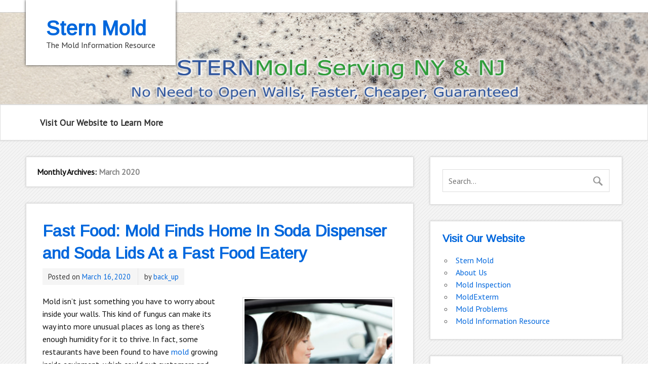

--- FILE ---
content_type: text/html; charset=UTF-8
request_url: http://www.sternmold.com/blog/2020/03/16/
body_size: 10906
content:
<!DOCTYPE html><!-- HTML 5 -->
<html lang="en-US">

<head>
<meta charset="UTF-8" />
<meta name="viewport" content="width=device-width, initial-scale=1">
<title>16 | March | 2020 | Stern Mold</title>
<link rel="profile" href="http://gmpg.org/xfn/11" />
<link rel="pingback" href="http://www.sternmold.com/blog/xmlrpc.php" />

<!--[if lt IE 9]>
<script src="http://www.sternmold.com/blog/wp-content/themes/zeeminty/js/html5.js" type="text/javascript"></script>
<![endif]-->
<meta name='robots' content='max-image-preview:large' />
<link rel='dns-prefetch' href='//static.addtoany.com' />
<link rel='dns-prefetch' href='//fonts.googleapis.com' />
<link rel="alternate" type="application/rss+xml" title="Stern Mold &raquo; Feed" href="https://www.sternmold.com/blog/feed/" />
<link rel="alternate" type="application/rss+xml" title="Stern Mold &raquo; Comments Feed" href="https://www.sternmold.com/blog/comments/feed/" />
<style id='wp-img-auto-sizes-contain-inline-css' type='text/css'>
img:is([sizes=auto i],[sizes^="auto," i]){contain-intrinsic-size:3000px 1500px}
/*# sourceURL=wp-img-auto-sizes-contain-inline-css */
</style>
<style id='wp-emoji-styles-inline-css' type='text/css'>

	img.wp-smiley, img.emoji {
		display: inline !important;
		border: none !important;
		box-shadow: none !important;
		height: 1em !important;
		width: 1em !important;
		margin: 0 0.07em !important;
		vertical-align: -0.1em !important;
		background: none !important;
		padding: 0 !important;
	}
/*# sourceURL=wp-emoji-styles-inline-css */
</style>
<style id='wp-block-library-inline-css' type='text/css'>
:root{--wp-block-synced-color:#7a00df;--wp-block-synced-color--rgb:122,0,223;--wp-bound-block-color:var(--wp-block-synced-color);--wp-editor-canvas-background:#ddd;--wp-admin-theme-color:#007cba;--wp-admin-theme-color--rgb:0,124,186;--wp-admin-theme-color-darker-10:#006ba1;--wp-admin-theme-color-darker-10--rgb:0,107,160.5;--wp-admin-theme-color-darker-20:#005a87;--wp-admin-theme-color-darker-20--rgb:0,90,135;--wp-admin-border-width-focus:2px}@media (min-resolution:192dpi){:root{--wp-admin-border-width-focus:1.5px}}.wp-element-button{cursor:pointer}:root .has-very-light-gray-background-color{background-color:#eee}:root .has-very-dark-gray-background-color{background-color:#313131}:root .has-very-light-gray-color{color:#eee}:root .has-very-dark-gray-color{color:#313131}:root .has-vivid-green-cyan-to-vivid-cyan-blue-gradient-background{background:linear-gradient(135deg,#00d084,#0693e3)}:root .has-purple-crush-gradient-background{background:linear-gradient(135deg,#34e2e4,#4721fb 50%,#ab1dfe)}:root .has-hazy-dawn-gradient-background{background:linear-gradient(135deg,#faaca8,#dad0ec)}:root .has-subdued-olive-gradient-background{background:linear-gradient(135deg,#fafae1,#67a671)}:root .has-atomic-cream-gradient-background{background:linear-gradient(135deg,#fdd79a,#004a59)}:root .has-nightshade-gradient-background{background:linear-gradient(135deg,#330968,#31cdcf)}:root .has-midnight-gradient-background{background:linear-gradient(135deg,#020381,#2874fc)}:root{--wp--preset--font-size--normal:16px;--wp--preset--font-size--huge:42px}.has-regular-font-size{font-size:1em}.has-larger-font-size{font-size:2.625em}.has-normal-font-size{font-size:var(--wp--preset--font-size--normal)}.has-huge-font-size{font-size:var(--wp--preset--font-size--huge)}.has-text-align-center{text-align:center}.has-text-align-left{text-align:left}.has-text-align-right{text-align:right}.has-fit-text{white-space:nowrap!important}#end-resizable-editor-section{display:none}.aligncenter{clear:both}.items-justified-left{justify-content:flex-start}.items-justified-center{justify-content:center}.items-justified-right{justify-content:flex-end}.items-justified-space-between{justify-content:space-between}.screen-reader-text{border:0;clip-path:inset(50%);height:1px;margin:-1px;overflow:hidden;padding:0;position:absolute;width:1px;word-wrap:normal!important}.screen-reader-text:focus{background-color:#ddd;clip-path:none;color:#444;display:block;font-size:1em;height:auto;left:5px;line-height:normal;padding:15px 23px 14px;text-decoration:none;top:5px;width:auto;z-index:100000}html :where(.has-border-color){border-style:solid}html :where([style*=border-top-color]){border-top-style:solid}html :where([style*=border-right-color]){border-right-style:solid}html :where([style*=border-bottom-color]){border-bottom-style:solid}html :where([style*=border-left-color]){border-left-style:solid}html :where([style*=border-width]){border-style:solid}html :where([style*=border-top-width]){border-top-style:solid}html :where([style*=border-right-width]){border-right-style:solid}html :where([style*=border-bottom-width]){border-bottom-style:solid}html :where([style*=border-left-width]){border-left-style:solid}html :where(img[class*=wp-image-]){height:auto;max-width:100%}:where(figure){margin:0 0 1em}html :where(.is-position-sticky){--wp-admin--admin-bar--position-offset:var(--wp-admin--admin-bar--height,0px)}@media screen and (max-width:600px){html :where(.is-position-sticky){--wp-admin--admin-bar--position-offset:0px}}

/*# sourceURL=wp-block-library-inline-css */
</style><style id='global-styles-inline-css' type='text/css'>
:root{--wp--preset--aspect-ratio--square: 1;--wp--preset--aspect-ratio--4-3: 4/3;--wp--preset--aspect-ratio--3-4: 3/4;--wp--preset--aspect-ratio--3-2: 3/2;--wp--preset--aspect-ratio--2-3: 2/3;--wp--preset--aspect-ratio--16-9: 16/9;--wp--preset--aspect-ratio--9-16: 9/16;--wp--preset--color--black: #000000;--wp--preset--color--cyan-bluish-gray: #abb8c3;--wp--preset--color--white: #ffffff;--wp--preset--color--pale-pink: #f78da7;--wp--preset--color--vivid-red: #cf2e2e;--wp--preset--color--luminous-vivid-orange: #ff6900;--wp--preset--color--luminous-vivid-amber: #fcb900;--wp--preset--color--light-green-cyan: #7bdcb5;--wp--preset--color--vivid-green-cyan: #00d084;--wp--preset--color--pale-cyan-blue: #8ed1fc;--wp--preset--color--vivid-cyan-blue: #0693e3;--wp--preset--color--vivid-purple: #9b51e0;--wp--preset--gradient--vivid-cyan-blue-to-vivid-purple: linear-gradient(135deg,rgb(6,147,227) 0%,rgb(155,81,224) 100%);--wp--preset--gradient--light-green-cyan-to-vivid-green-cyan: linear-gradient(135deg,rgb(122,220,180) 0%,rgb(0,208,130) 100%);--wp--preset--gradient--luminous-vivid-amber-to-luminous-vivid-orange: linear-gradient(135deg,rgb(252,185,0) 0%,rgb(255,105,0) 100%);--wp--preset--gradient--luminous-vivid-orange-to-vivid-red: linear-gradient(135deg,rgb(255,105,0) 0%,rgb(207,46,46) 100%);--wp--preset--gradient--very-light-gray-to-cyan-bluish-gray: linear-gradient(135deg,rgb(238,238,238) 0%,rgb(169,184,195) 100%);--wp--preset--gradient--cool-to-warm-spectrum: linear-gradient(135deg,rgb(74,234,220) 0%,rgb(151,120,209) 20%,rgb(207,42,186) 40%,rgb(238,44,130) 60%,rgb(251,105,98) 80%,rgb(254,248,76) 100%);--wp--preset--gradient--blush-light-purple: linear-gradient(135deg,rgb(255,206,236) 0%,rgb(152,150,240) 100%);--wp--preset--gradient--blush-bordeaux: linear-gradient(135deg,rgb(254,205,165) 0%,rgb(254,45,45) 50%,rgb(107,0,62) 100%);--wp--preset--gradient--luminous-dusk: linear-gradient(135deg,rgb(255,203,112) 0%,rgb(199,81,192) 50%,rgb(65,88,208) 100%);--wp--preset--gradient--pale-ocean: linear-gradient(135deg,rgb(255,245,203) 0%,rgb(182,227,212) 50%,rgb(51,167,181) 100%);--wp--preset--gradient--electric-grass: linear-gradient(135deg,rgb(202,248,128) 0%,rgb(113,206,126) 100%);--wp--preset--gradient--midnight: linear-gradient(135deg,rgb(2,3,129) 0%,rgb(40,116,252) 100%);--wp--preset--font-size--small: 13px;--wp--preset--font-size--medium: 20px;--wp--preset--font-size--large: 36px;--wp--preset--font-size--x-large: 42px;--wp--preset--spacing--20: 0.44rem;--wp--preset--spacing--30: 0.67rem;--wp--preset--spacing--40: 1rem;--wp--preset--spacing--50: 1.5rem;--wp--preset--spacing--60: 2.25rem;--wp--preset--spacing--70: 3.38rem;--wp--preset--spacing--80: 5.06rem;--wp--preset--shadow--natural: 6px 6px 9px rgba(0, 0, 0, 0.2);--wp--preset--shadow--deep: 12px 12px 50px rgba(0, 0, 0, 0.4);--wp--preset--shadow--sharp: 6px 6px 0px rgba(0, 0, 0, 0.2);--wp--preset--shadow--outlined: 6px 6px 0px -3px rgb(255, 255, 255), 6px 6px rgb(0, 0, 0);--wp--preset--shadow--crisp: 6px 6px 0px rgb(0, 0, 0);}:where(.is-layout-flex){gap: 0.5em;}:where(.is-layout-grid){gap: 0.5em;}body .is-layout-flex{display: flex;}.is-layout-flex{flex-wrap: wrap;align-items: center;}.is-layout-flex > :is(*, div){margin: 0;}body .is-layout-grid{display: grid;}.is-layout-grid > :is(*, div){margin: 0;}:where(.wp-block-columns.is-layout-flex){gap: 2em;}:where(.wp-block-columns.is-layout-grid){gap: 2em;}:where(.wp-block-post-template.is-layout-flex){gap: 1.25em;}:where(.wp-block-post-template.is-layout-grid){gap: 1.25em;}.has-black-color{color: var(--wp--preset--color--black) !important;}.has-cyan-bluish-gray-color{color: var(--wp--preset--color--cyan-bluish-gray) !important;}.has-white-color{color: var(--wp--preset--color--white) !important;}.has-pale-pink-color{color: var(--wp--preset--color--pale-pink) !important;}.has-vivid-red-color{color: var(--wp--preset--color--vivid-red) !important;}.has-luminous-vivid-orange-color{color: var(--wp--preset--color--luminous-vivid-orange) !important;}.has-luminous-vivid-amber-color{color: var(--wp--preset--color--luminous-vivid-amber) !important;}.has-light-green-cyan-color{color: var(--wp--preset--color--light-green-cyan) !important;}.has-vivid-green-cyan-color{color: var(--wp--preset--color--vivid-green-cyan) !important;}.has-pale-cyan-blue-color{color: var(--wp--preset--color--pale-cyan-blue) !important;}.has-vivid-cyan-blue-color{color: var(--wp--preset--color--vivid-cyan-blue) !important;}.has-vivid-purple-color{color: var(--wp--preset--color--vivid-purple) !important;}.has-black-background-color{background-color: var(--wp--preset--color--black) !important;}.has-cyan-bluish-gray-background-color{background-color: var(--wp--preset--color--cyan-bluish-gray) !important;}.has-white-background-color{background-color: var(--wp--preset--color--white) !important;}.has-pale-pink-background-color{background-color: var(--wp--preset--color--pale-pink) !important;}.has-vivid-red-background-color{background-color: var(--wp--preset--color--vivid-red) !important;}.has-luminous-vivid-orange-background-color{background-color: var(--wp--preset--color--luminous-vivid-orange) !important;}.has-luminous-vivid-amber-background-color{background-color: var(--wp--preset--color--luminous-vivid-amber) !important;}.has-light-green-cyan-background-color{background-color: var(--wp--preset--color--light-green-cyan) !important;}.has-vivid-green-cyan-background-color{background-color: var(--wp--preset--color--vivid-green-cyan) !important;}.has-pale-cyan-blue-background-color{background-color: var(--wp--preset--color--pale-cyan-blue) !important;}.has-vivid-cyan-blue-background-color{background-color: var(--wp--preset--color--vivid-cyan-blue) !important;}.has-vivid-purple-background-color{background-color: var(--wp--preset--color--vivid-purple) !important;}.has-black-border-color{border-color: var(--wp--preset--color--black) !important;}.has-cyan-bluish-gray-border-color{border-color: var(--wp--preset--color--cyan-bluish-gray) !important;}.has-white-border-color{border-color: var(--wp--preset--color--white) !important;}.has-pale-pink-border-color{border-color: var(--wp--preset--color--pale-pink) !important;}.has-vivid-red-border-color{border-color: var(--wp--preset--color--vivid-red) !important;}.has-luminous-vivid-orange-border-color{border-color: var(--wp--preset--color--luminous-vivid-orange) !important;}.has-luminous-vivid-amber-border-color{border-color: var(--wp--preset--color--luminous-vivid-amber) !important;}.has-light-green-cyan-border-color{border-color: var(--wp--preset--color--light-green-cyan) !important;}.has-vivid-green-cyan-border-color{border-color: var(--wp--preset--color--vivid-green-cyan) !important;}.has-pale-cyan-blue-border-color{border-color: var(--wp--preset--color--pale-cyan-blue) !important;}.has-vivid-cyan-blue-border-color{border-color: var(--wp--preset--color--vivid-cyan-blue) !important;}.has-vivid-purple-border-color{border-color: var(--wp--preset--color--vivid-purple) !important;}.has-vivid-cyan-blue-to-vivid-purple-gradient-background{background: var(--wp--preset--gradient--vivid-cyan-blue-to-vivid-purple) !important;}.has-light-green-cyan-to-vivid-green-cyan-gradient-background{background: var(--wp--preset--gradient--light-green-cyan-to-vivid-green-cyan) !important;}.has-luminous-vivid-amber-to-luminous-vivid-orange-gradient-background{background: var(--wp--preset--gradient--luminous-vivid-amber-to-luminous-vivid-orange) !important;}.has-luminous-vivid-orange-to-vivid-red-gradient-background{background: var(--wp--preset--gradient--luminous-vivid-orange-to-vivid-red) !important;}.has-very-light-gray-to-cyan-bluish-gray-gradient-background{background: var(--wp--preset--gradient--very-light-gray-to-cyan-bluish-gray) !important;}.has-cool-to-warm-spectrum-gradient-background{background: var(--wp--preset--gradient--cool-to-warm-spectrum) !important;}.has-blush-light-purple-gradient-background{background: var(--wp--preset--gradient--blush-light-purple) !important;}.has-blush-bordeaux-gradient-background{background: var(--wp--preset--gradient--blush-bordeaux) !important;}.has-luminous-dusk-gradient-background{background: var(--wp--preset--gradient--luminous-dusk) !important;}.has-pale-ocean-gradient-background{background: var(--wp--preset--gradient--pale-ocean) !important;}.has-electric-grass-gradient-background{background: var(--wp--preset--gradient--electric-grass) !important;}.has-midnight-gradient-background{background: var(--wp--preset--gradient--midnight) !important;}.has-small-font-size{font-size: var(--wp--preset--font-size--small) !important;}.has-medium-font-size{font-size: var(--wp--preset--font-size--medium) !important;}.has-large-font-size{font-size: var(--wp--preset--font-size--large) !important;}.has-x-large-font-size{font-size: var(--wp--preset--font-size--x-large) !important;}
/*# sourceURL=global-styles-inline-css */
</style>

<style id='classic-theme-styles-inline-css' type='text/css'>
/*! This file is auto-generated */
.wp-block-button__link{color:#fff;background-color:#32373c;border-radius:9999px;box-shadow:none;text-decoration:none;padding:calc(.667em + 2px) calc(1.333em + 2px);font-size:1.125em}.wp-block-file__button{background:#32373c;color:#fff;text-decoration:none}
/*# sourceURL=/wp-includes/css/classic-themes.min.css */
</style>
<link rel='stylesheet' id='themezee_zeeMinty_stylesheet-css' href='http://www.sternmold.com/blog/wp-content/themes/zeeminty/style.css?ver=6.9' type='text/css' media='all' />
<link rel='stylesheet' id='themezee_default_font-css' href='http://fonts.googleapis.com/css?family=PT+Sans&#038;ver=6.9' type='text/css' media='all' />
<link rel='stylesheet' id='themezee_default_title_font-css' href='http://fonts.googleapis.com/css?family=Arimo&#038;ver=6.9' type='text/css' media='all' />
<link rel='stylesheet' id='addtoany-css' href='http://www.sternmold.com/blog/wp-content/plugins/add-to-any/addtoany.min.css?ver=1.16' type='text/css' media='all' />
<script type="text/javascript" id="addtoany-core-js-before">
/* <![CDATA[ */
window.a2a_config=window.a2a_config||{};a2a_config.callbacks=[];a2a_config.overlays=[];a2a_config.templates={};

//# sourceURL=addtoany-core-js-before
/* ]]> */
</script>
<script type="text/javascript" defer src="https://static.addtoany.com/menu/page.js" id="addtoany-core-js"></script>
<script type="text/javascript" src="http://www.sternmold.com/blog/wp-includes/js/jquery/jquery.min.js?ver=3.7.1" id="jquery-core-js"></script>
<script type="text/javascript" src="http://www.sternmold.com/blog/wp-includes/js/jquery/jquery-migrate.min.js?ver=3.4.1" id="jquery-migrate-js"></script>
<script type="text/javascript" defer src="http://www.sternmold.com/blog/wp-content/plugins/add-to-any/addtoany.min.js?ver=1.1" id="addtoany-jquery-js"></script>
<script type="text/javascript" id="themezee_jquery_navigation-js-extra">
/* <![CDATA[ */
var customNavigationParams = {"menuTitle":"Menu"};
//# sourceURL=themezee_jquery_navigation-js-extra
/* ]]> */
</script>
<script type="text/javascript" src="http://www.sternmold.com/blog/wp-content/themes/zeeminty/js/navigation.js?ver=6.9" id="themezee_jquery_navigation-js"></script>
<link rel="https://api.w.org/" href="https://www.sternmold.com/blog/wp-json/" /><link rel="EditURI" type="application/rsd+xml" title="RSD" href="https://www.sternmold.com/blog/xmlrpc.php?rsd" />
<meta name="generator" content="WordPress 6.9" />
<!-- Reach Local chat script -->
<script type="text/javascript">var rl_siteid = "d0811e91-6c8e-47d3-9195-de4255d93e97";</script><script type="text/javascript" src="//cdn.rlets.com/capture_static/mms/mms.js" async="async"></script>
<!-- end Reach Local chat script--><style type="text/css">
			a, a:link, a:visited, .comment a:link, .comment a:visited {
				color: #0067dd;
			}
			input[type="submit"], .more-link, #commentform #submit, .wp-pagenavi .current {
				background-color: #0067dd;
			}
			#mainnav-menu a:hover, #mainnav-menu li.current_page_item a, #mainnav-menu li.current-menu-item a, #mainnav-icon:hover {
				color: #0067dd;
			}
			#mainnav-menu ul {
				background: #0067dd;
			}
			#logo .site-title, .page-title, .post-title, .post-title a:link, .post-title a:visited,
			#frontpage-slider .zeeslide .slide-title, #frontpage-slider .zeeslide .slide-link {
				color: #0067dd;
			}
			.post-title a:hover, .post-title a:active {
				color: #333333;
			}
			#header-image-wrap, #frontpage-slider-wrap, .bypostauthor .fn, .comment-author-admin .fn {
				background: #0067dd;
			}
			#sidebar a:link, #sidebar a:visited{
				color: #0067dd;
			}
			#sidebar .widgettitle {
				color: #0067dd;
			}
			#sidebar .widget-tabnav li a {
				background-color: #0067dd;
			}
			#sidebar .widget-tabnavi li a:hover, #sidebar .widget-tabnavi li a:active {  
				background-color: #303030;
			}
			.frontpage-widgets a:link, .frontpage-widgets a:visited{
				color: #0067dd;
			}
			.frontpage-widgets .widgettitle {
				color: #0067dd;
			}
			.frontpage-widgets .widget-tabnav li a, #frontpage-widgets-one .widget .widgettitle {
				background-color: #0067dd;
			}
		</style><style type="text/css"></style><style type="text/css" id="custom-background-css">
body.custom-background { background-image: url("http://www.sternmold.com/blog/wp-content/themes/zeeminty/images/background.png"); background-position: left top; background-size: auto; background-repeat: repeat; background-attachment: fixed; }
</style>
	</head>

<body class="archive date custom-background wp-theme-zeeminty">

<div id="wrapper" class="hfeed">
	
		<div id="header-wrap">
	
		<header id="header" class="container clearfix" role="banner">

			<div id="logo">
			
				<a href="https://www.sternmold.com/blog/" title="Stern Mold" rel="home">
								<h1 class="site-title">Stern Mold</h1>
							</a>
				
									<h3 class="site-description">The Mold Information Resource</h3>
				
			</div>
			
			
		</header>
		
		<div id="header-image-wrap">
						<div id="custom-header" class="header-image">
				<img src="http://www.sternmold.com/blog/wp-content/uploads/2016/08/mold-blog-banner-new-1.png" />
			</div>
		</div>
			
	</div>
	
	<div id="navi-wrap">
		<nav id="mainnav" class="container clearfix" role="navigation">
			<ul id="mainnav-menu" class="menu"><li class="page_item page-item-2"><a href="https://www.sternmold.com/blog/sample-page/">Visit Our Website to Learn More</a></li>
</ul>		</nav>
	</div>
	<div id="wrap" class="container">
		
		<section id="content" class="primary" role="main">

		<h2 id="date-title" class="archive-title">
			Monthly Archives: <span>March 2020</span>		</h2>
		
				
	<article id="post-1946" class="post-1946 post type-post status-publish format-standard hentry category-mold-information category-moldexterm category-news tag-mold-extermination tag-mold-hiding-places tag-mold-in-food-industry tag-mold-in-restaurant tag-mold-treatment">
		
		<h2 class="post-title"><a href="https://www.sternmold.com/blog/2020/03/16/fast-food-mold-finds-home-in-soda-dispenser-and-soda-lids-at-a-fast-food-eatery/" rel="bookmark">Fast Food: Mold Finds Home In Soda Dispenser and Soda Lids At a Fast Food Eatery</a></h2>
		
		<div class="postmeta">		
		<span class="meta-date">
		Posted on <a href="https://www.sternmold.com/blog/2020/03/16/fast-food-mold-finds-home-in-soda-dispenser-and-soda-lids-at-a-fast-food-eatery/" title="1:07 am" rel="bookmark"><time datetime="2020-03-16T01:07:19-04:00">March 16, 2020</time></a>		</span>
		
		<span class="meta-author sep">
		by <a href="https://www.sternmold.com/blog/author/back_up/" title="View all posts by back_up" rel="author">back_up</a>		</span>

		</div>
		
		<div class="entry clearfix">
			<a href="https://www.sternmold.com/blog/2020/03/16/fast-food-mold-finds-home-in-soda-dispenser-and-soda-lids-at-a-fast-food-eatery/" rel="bookmark"></a>
			<div id="attachment_1953" style="width: 310px" class="wp-caption alignright"><img fetchpriority="high" decoding="async" aria-describedby="caption-attachment-1953" class="size-medium wp-image-1953" src="https://www.sternmold.com/blog/wp-content/uploads/2020/03/Depositphotos_10824930_m-2015-300x200.jpg" alt="Get a Bottle of Water Instead of Soda the Next Time You Order Drive-Through." width="300" height="200" srcset="https://www.sternmold.com/blog/wp-content/uploads/2020/03/Depositphotos_10824930_m-2015-300x200.jpg 300w, https://www.sternmold.com/blog/wp-content/uploads/2020/03/Depositphotos_10824930_m-2015.jpg 1000w" sizes="(max-width: 300px) 100vw, 300px" /><p id="caption-attachment-1953" class="wp-caption-text">Get a Bottle of Water Instead of Soda the Next Time You Order Drive-Through.</p></div>
<p>Mold isn’t just something you have to worry about inside your walls. This kind of fungus can make its way into more unusual places as long as there&#8217;s enough humidity for it to thrive. In fact, some restaurants have been found to have <a href="http://www.sternmold.com/mold-treatment-remediation.php" target="_blank" rel="noopener noreferrer">mold</a> growing inside equipment, which could put customers and employees at risk.</p>
<p><strong>Mold in Restaurants</strong></p>
<p>Where might mold be growing inside dining establishments? Investigators in Columbia, MO found <a href="https://abc17news.com/news/abc-17-news-investigates/behind-the-kitchen-door/2020/02/05/mold-contaminated-soda-lids-found-at-columbia-wendys/" target="_blank" rel="noopener noreferrer">mold</a> growing inside soda dispensers and soda lids at a Wendy’s. This happened due to a fluid line leak, which set up the right conditions for mold to grow.</p>
<p>When dining areas aren’t cleaned and checked regularly, mold colonies can establish to grow. This particular Wendy&#8217;s also had mold behind wallpaper in the front area. So, whether mold is inside equipment or in the walls, its presence in restaurants can quickly turn into a serious public health issue that needs to be dealt with right away.</p>
<p><strong>What to Do About Mold</strong></p>
<p>Mold can lead to health issues for some people if it’s left unchecked. Professional <a href="http://www.sternmold.com/free-mold-treatment-quote.php" target="_blank" rel="noopener noreferrer">NYC mold removal</a> services will eliminate it from residential and commercial buildings, so it can&#8217;t grow and thrive. Having professionals treat your home or business for mold is important, since this requires having the right kind of equipment and technique. Otherwise, mold can keep growing and cause a more widespread problem.</p>
<p>If you need NYC mold removal services for your home or business, contact <a href="http://www.sternmold.com/moldexterm-inventor.php" target="_blank" rel="noopener noreferrer">Stern Mold</a> as soon as you can.</p>
<div class="addtoany_share_save_container addtoany_content addtoany_content_bottom"><div class="a2a_kit a2a_kit_size_32 addtoany_list" data-a2a-url="https://www.sternmold.com/blog/2020/03/16/fast-food-mold-finds-home-in-soda-dispenser-and-soda-lids-at-a-fast-food-eatery/" data-a2a-title="Fast Food: Mold Finds Home In Soda Dispenser and Soda Lids At a Fast Food Eatery"><a class="a2a_button_facebook" href="https://www.addtoany.com/add_to/facebook?linkurl=https%3A%2F%2Fwww.sternmold.com%2Fblog%2F2020%2F03%2F16%2Ffast-food-mold-finds-home-in-soda-dispenser-and-soda-lids-at-a-fast-food-eatery%2F&amp;linkname=Fast%20Food%3A%20Mold%20Finds%20Home%20In%20Soda%20Dispenser%20and%20Soda%20Lids%20At%20a%20Fast%20Food%20Eatery" title="Facebook" rel="nofollow noopener" target="_blank"></a><a class="a2a_button_twitter" href="https://www.addtoany.com/add_to/twitter?linkurl=https%3A%2F%2Fwww.sternmold.com%2Fblog%2F2020%2F03%2F16%2Ffast-food-mold-finds-home-in-soda-dispenser-and-soda-lids-at-a-fast-food-eatery%2F&amp;linkname=Fast%20Food%3A%20Mold%20Finds%20Home%20In%20Soda%20Dispenser%20and%20Soda%20Lids%20At%20a%20Fast%20Food%20Eatery" title="Twitter" rel="nofollow noopener" target="_blank"></a><a class="a2a_dd addtoany_share_save addtoany_share" href="https://www.addtoany.com/share"></a></div></div>			<div class="page-links"></div>
		</div>
		
		<div class="postinfo clearfix">
				
		<span class="meta-category">
			Posted in <a href="https://www.sternmold.com/blog/category/mold-information/" rel="category tag">Mold Information</a>, <a href="https://www.sternmold.com/blog/category/moldexterm/" rel="category tag">MoldExterm</a>, <a href="https://www.sternmold.com/blog/category/news/" rel="category tag">News</a>		</span>
		
			</div>

	</article>			
		</section>
		
		
<section id="sidebar" class="secondary clearfix" role="complementary">
	
	<aside id="search-2" class="widget widget_search">
	<form role="search" method="get" id="searchform" action="https://www.sternmold.com/blog/">
		<input type="text" value="" name="s" id="s" placeholder="Search..." />
		<input type="submit" id="searchsubmit" value="" />
	</form>
</aside><aside id="text-2" class="widget widget_text"><h3 class="widgettitle">Visit Our Website</h3>			<div class="textwidget"><ul>
<li><a href="http://www.sternmold.com/">Stern Mold</a></li>
<li><a href="http://www.sternmold.com/about-stern-mold.php">About Us</a></li>
<li><a href="http://www.sternmold.com/free-mold-treatment-quote.php">Mold Inspection</a></li>
<li><a href="http://www.sternmold.com/moldexterm-system.php">MoldExterm</a></li>
<li><a href="http://www.sternmold.com/mold-concerns.php">Mold Problems</a></li>
<li><a href="http://sternmold.com/mold-information/index.php">Mold Information Resource</a></li>
</ul>
</div>
		</aside><aside id="text-3" class="widget widget_text"><h3 class="widgettitle">Connect with Us</h3>			<div class="textwidget"><div style="text-align: center;">
<!-- insert social media icons-->
                            <a href="https://www.linkedin.com/in/pamela-stern-27338524" target="_blank"><img src="http://www.sternmold.com/images/LinkedIn.png" width="32" height="33" alt="LinkedIn"/></a> &nbsp; <a href="https://www.facebook.com/sternmold/" target="_blank"><img src="http://www.sternmold.com/images/Facebook.png" width="31" height="36" alt="Facebook"/></a><br /><!--end social media icons -->
</div></div>
		</aside><aside id="calendar-2" class="widget widget_calendar"><h3 class="widgettitle">Post Dates</h3><div id="calendar_wrap" class="calendar_wrap"><table id="wp-calendar" class="wp-calendar-table">
	<caption>March 2020</caption>
	<thead>
	<tr>
		<th scope="col" aria-label="Sunday">S</th>
		<th scope="col" aria-label="Monday">M</th>
		<th scope="col" aria-label="Tuesday">T</th>
		<th scope="col" aria-label="Wednesday">W</th>
		<th scope="col" aria-label="Thursday">T</th>
		<th scope="col" aria-label="Friday">F</th>
		<th scope="col" aria-label="Saturday">S</th>
	</tr>
	</thead>
	<tbody>
	<tr><td>1</td><td><a href="https://www.sternmold.com/blog/2020/03/02/" aria-label="Posts published on March 2, 2020">2</a></td><td>3</td><td><a href="https://www.sternmold.com/blog/2020/03/04/" aria-label="Posts published on March 4, 2020">4</a></td><td>5</td><td>6</td><td>7</td>
	</tr>
	<tr>
		<td>8</td><td><a href="https://www.sternmold.com/blog/2020/03/09/" aria-label="Posts published on March 9, 2020">9</a></td><td>10</td><td><a href="https://www.sternmold.com/blog/2020/03/11/" aria-label="Posts published on March 11, 2020">11</a></td><td>12</td><td>13</td><td>14</td>
	</tr>
	<tr>
		<td>15</td><td><a href="https://www.sternmold.com/blog/2020/03/16/" aria-label="Posts published on March 16, 2020">16</a></td><td>17</td><td><a href="https://www.sternmold.com/blog/2020/03/18/" aria-label="Posts published on March 18, 2020">18</a></td><td>19</td><td>20</td><td>21</td>
	</tr>
	<tr>
		<td>22</td><td><a href="https://www.sternmold.com/blog/2020/03/23/" aria-label="Posts published on March 23, 2020">23</a></td><td>24</td><td><a href="https://www.sternmold.com/blog/2020/03/25/" aria-label="Posts published on March 25, 2020">25</a></td><td>26</td><td>27</td><td>28</td>
	</tr>
	<tr>
		<td>29</td><td><a href="https://www.sternmold.com/blog/2020/03/30/" aria-label="Posts published on March 30, 2020">30</a></td><td>31</td>
		<td class="pad" colspan="4">&nbsp;</td>
	</tr>
	</tbody>
	</table><nav aria-label="Previous and next months" class="wp-calendar-nav">
		<span class="wp-calendar-nav-prev"><a href="https://www.sternmold.com/blog/2020/02/">&laquo; Feb</a></span>
		<span class="pad">&nbsp;</span>
		<span class="wp-calendar-nav-next"><a href="https://www.sternmold.com/blog/2020/04/">Apr &raquo;</a></span>
	</nav></div></aside>
		<aside id="recent-posts-2" class="widget widget_recent_entries">
		<h3 class="widgettitle">Recent Posts</h3>
		<ul>
											<li>
					<a href="https://www.sternmold.com/blog/2020/05/06/why-is-breathing-in-mold-spores-bad-for-you/">Why is Breathing In Mold Spores Bad for You?</a>
									</li>
											<li>
					<a href="https://www.sternmold.com/blog/2020/05/04/why-is-getting-rid-of-mold-spores-so-important/">Why Is Getting Rid of Mold Spores So Important?</a>
									</li>
											<li>
					<a href="https://www.sternmold.com/blog/2020/04/29/mold-and-the-law-what-landlords-should-know/">Mold And The Law&#8230; What Landlords Should Know</a>
									</li>
											<li>
					<a href="https://www.sternmold.com/blog/2020/04/27/still-living-in-the-shadow-of-hurricane-sandy-mold-remains-a-huge-problem-in-new-york-city/">Still Living In The Shadow of Hurricane Sandy? Mold Remains a Huge Problem in New York City</a>
									</li>
											<li>
					<a href="https://www.sternmold.com/blog/2020/04/22/everything-you-didnt-want-to-know-about-mold-remediation/">Everything You (Didn&#8217;t) Want To Know About Mold Remediation</a>
									</li>
					</ul>

		</aside><aside id="categories-2" class="widget widget_categories"><h3 class="widgettitle">   Topics &nbsp;</h3><form action="https://www.sternmold.com/blog" method="get"><label class="screen-reader-text" for="cat">   Topics &nbsp;</label><select  name='cat' id='cat' class='postform'>
	<option value='-1'>Select Category</option>
	<option class="level-0" value="2">Mold &amp; Your Health</option>
	<option class="level-0" value="23">Mold Identification</option>
	<option class="level-0" value="95">Mold Information</option>
	<option class="level-0" value="81">Mold Law</option>
	<option class="level-0" value="5">Mold Remediation</option>
	<option class="level-0" value="24">Mold Tips</option>
	<option class="level-0" value="4">Mold Treatment</option>
	<option class="level-0" value="3">MoldExterm</option>
	<option class="level-0" value="1">News</option>
	<option class="level-0" value="154">NJ Mold Removal</option>
	<option class="level-0" value="153">NYC Mold Removal</option>
</select>
</form><script type="text/javascript">
/* <![CDATA[ */

( ( dropdownId ) => {
	const dropdown = document.getElementById( dropdownId );
	function onSelectChange() {
		setTimeout( () => {
			if ( 'escape' === dropdown.dataset.lastkey ) {
				return;
			}
			if ( dropdown.value && parseInt( dropdown.value ) > 0 && dropdown instanceof HTMLSelectElement ) {
				dropdown.parentElement.submit();
			}
		}, 250 );
	}
	function onKeyUp( event ) {
		if ( 'Escape' === event.key ) {
			dropdown.dataset.lastkey = 'escape';
		} else {
			delete dropdown.dataset.lastkey;
		}
	}
	function onClick() {
		delete dropdown.dataset.lastkey;
	}
	dropdown.addEventListener( 'keyup', onKeyUp );
	dropdown.addEventListener( 'click', onClick );
	dropdown.addEventListener( 'change', onSelectChange );
})( "cat" );

//# sourceURL=WP_Widget_Categories%3A%3Awidget
/* ]]> */
</script>
</aside><aside id="archives-2" class="widget widget_archive"><h3 class="widgettitle">Archives</h3>		<label class="screen-reader-text" for="archives-dropdown-2">Archives</label>
		<select id="archives-dropdown-2" name="archive-dropdown">
			
			<option value="">Select Month</option>
				<option value='https://www.sternmold.com/blog/2020/05/'> May 2020 </option>
	<option value='https://www.sternmold.com/blog/2020/04/'> April 2020 </option>
	<option value='https://www.sternmold.com/blog/2020/03/' selected='selected'> March 2020 </option>
	<option value='https://www.sternmold.com/blog/2020/02/'> February 2020 </option>
	<option value='https://www.sternmold.com/blog/2020/01/'> January 2020 </option>
	<option value='https://www.sternmold.com/blog/2019/12/'> December 2019 </option>
	<option value='https://www.sternmold.com/blog/2019/11/'> November 2019 </option>
	<option value='https://www.sternmold.com/blog/2019/10/'> October 2019 </option>
	<option value='https://www.sternmold.com/blog/2019/09/'> September 2019 </option>
	<option value='https://www.sternmold.com/blog/2019/08/'> August 2019 </option>
	<option value='https://www.sternmold.com/blog/2019/07/'> July 2019 </option>
	<option value='https://www.sternmold.com/blog/2019/06/'> June 2019 </option>
	<option value='https://www.sternmold.com/blog/2019/05/'> May 2019 </option>
	<option value='https://www.sternmold.com/blog/2019/04/'> April 2019 </option>
	<option value='https://www.sternmold.com/blog/2019/03/'> March 2019 </option>
	<option value='https://www.sternmold.com/blog/2019/02/'> February 2019 </option>
	<option value='https://www.sternmold.com/blog/2019/01/'> January 2019 </option>
	<option value='https://www.sternmold.com/blog/2018/12/'> December 2018 </option>
	<option value='https://www.sternmold.com/blog/2018/11/'> November 2018 </option>
	<option value='https://www.sternmold.com/blog/2018/10/'> October 2018 </option>
	<option value='https://www.sternmold.com/blog/2018/09/'> September 2018 </option>
	<option value='https://www.sternmold.com/blog/2018/08/'> August 2018 </option>
	<option value='https://www.sternmold.com/blog/2018/07/'> July 2018 </option>
	<option value='https://www.sternmold.com/blog/2018/06/'> June 2018 </option>
	<option value='https://www.sternmold.com/blog/2018/05/'> May 2018 </option>
	<option value='https://www.sternmold.com/blog/2018/04/'> April 2018 </option>
	<option value='https://www.sternmold.com/blog/2018/03/'> March 2018 </option>
	<option value='https://www.sternmold.com/blog/2018/02/'> February 2018 </option>
	<option value='https://www.sternmold.com/blog/2018/01/'> January 2018 </option>
	<option value='https://www.sternmold.com/blog/2017/12/'> December 2017 </option>
	<option value='https://www.sternmold.com/blog/2017/11/'> November 2017 </option>
	<option value='https://www.sternmold.com/blog/2017/10/'> October 2017 </option>
	<option value='https://www.sternmold.com/blog/2017/09/'> September 2017 </option>
	<option value='https://www.sternmold.com/blog/2017/08/'> August 2017 </option>
	<option value='https://www.sternmold.com/blog/2017/07/'> July 2017 </option>
	<option value='https://www.sternmold.com/blog/2017/06/'> June 2017 </option>
	<option value='https://www.sternmold.com/blog/2017/05/'> May 2017 </option>
	<option value='https://www.sternmold.com/blog/2017/04/'> April 2017 </option>
	<option value='https://www.sternmold.com/blog/2017/03/'> March 2017 </option>
	<option value='https://www.sternmold.com/blog/2017/02/'> February 2017 </option>
	<option value='https://www.sternmold.com/blog/2017/01/'> January 2017 </option>
	<option value='https://www.sternmold.com/blog/2016/12/'> December 2016 </option>
	<option value='https://www.sternmold.com/blog/2016/11/'> November 2016 </option>
	<option value='https://www.sternmold.com/blog/2016/10/'> October 2016 </option>
	<option value='https://www.sternmold.com/blog/2016/09/'> September 2016 </option>
	<option value='https://www.sternmold.com/blog/2016/08/'> August 2016 </option>
	<option value='https://www.sternmold.com/blog/2016/07/'> July 2016 </option>
	<option value='https://www.sternmold.com/blog/2016/06/'> June 2016 </option>
	<option value='https://www.sternmold.com/blog/2016/05/'> May 2016 </option>
	<option value='https://www.sternmold.com/blog/2016/04/'> April 2016 </option>
	<option value='https://www.sternmold.com/blog/2016/03/'> March 2016 </option>
	<option value='https://www.sternmold.com/blog/2016/02/'> February 2016 </option>
	<option value='https://www.sternmold.com/blog/2016/01/'> January 2016 </option>
	<option value='https://www.sternmold.com/blog/2015/12/'> December 2015 </option>
	<option value='https://www.sternmold.com/blog/2015/11/'> November 2015 </option>
	<option value='https://www.sternmold.com/blog/2015/10/'> October 2015 </option>
	<option value='https://www.sternmold.com/blog/2015/09/'> September 2015 </option>
	<option value='https://www.sternmold.com/blog/2015/08/'> August 2015 </option>
	<option value='https://www.sternmold.com/blog/2015/07/'> July 2015 </option>
	<option value='https://www.sternmold.com/blog/2015/06/'> June 2015 </option>
	<option value='https://www.sternmold.com/blog/2015/05/'> May 2015 </option>
	<option value='https://www.sternmold.com/blog/2015/04/'> April 2015 </option>
	<option value='https://www.sternmold.com/blog/2015/03/'> March 2015 </option>
	<option value='https://www.sternmold.com/blog/2015/02/'> February 2015 </option>
	<option value='https://www.sternmold.com/blog/2015/01/'> January 2015 </option>
	<option value='https://www.sternmold.com/blog/2014/12/'> December 2014 </option>
	<option value='https://www.sternmold.com/blog/2014/11/'> November 2014 </option>
	<option value='https://www.sternmold.com/blog/2014/10/'> October 2014 </option>
	<option value='https://www.sternmold.com/blog/2014/09/'> September 2014 </option>
	<option value='https://www.sternmold.com/blog/2014/08/'> August 2014 </option>

		</select>

			<script type="text/javascript">
/* <![CDATA[ */

( ( dropdownId ) => {
	const dropdown = document.getElementById( dropdownId );
	function onSelectChange() {
		setTimeout( () => {
			if ( 'escape' === dropdown.dataset.lastkey ) {
				return;
			}
			if ( dropdown.value ) {
				document.location.href = dropdown.value;
			}
		}, 250 );
	}
	function onKeyUp( event ) {
		if ( 'Escape' === event.key ) {
			dropdown.dataset.lastkey = 'escape';
		} else {
			delete dropdown.dataset.lastkey;
		}
	}
	function onClick() {
		delete dropdown.dataset.lastkey;
	}
	dropdown.addEventListener( 'keyup', onKeyUp );
	dropdown.addEventListener( 'click', onClick );
	dropdown.addEventListener( 'change', onSelectChange );
})( "archives-dropdown-2" );

//# sourceURL=WP_Widget_Archives%3A%3Awidget
/* ]]> */
</script>
</aside><aside id="meta-2" class="widget widget_meta"><h3 class="widgettitle">Meta</h3>
		<ul>
						<li><a href="https://www.sternmold.com/blog/wp-login.php">Log in</a></li>
			<li><a href="https://www.sternmold.com/blog/feed/">Entries feed</a></li>
			<li><a href="https://www.sternmold.com/blog/comments/feed/">Comments feed</a></li>

			<li><a href="https://wordpress.org/">WordPress.org</a></li>
		</ul>

		</aside>
	</section>
	</div>
	
		
				<div id="footer-wrap">
			
			<footer id="footer" class="container clearfix" role="contentinfo">
				Stern Mold • 30 Seaview Drive #2 • Secaucus, New Jersey • Email: <a href="mailto:mold@sternenvironmental.com">mold@sternenvironmental.com</a> • Phone: 888-887-8376<br>
© Stern Mold a Service of <a href="http://www.sternenvironmental.com" target="_blank">Stern Environmental Group</a>. All Rights Reserved.				<div id="credit-link">	<a href="http://themezee.com/themes/zeeminty/">zeeMinty Theme</a>
</div>
			</footer>
			
		</div>
			
</div><!-- end #wrapper -->

<script type="speculationrules">
{"prefetch":[{"source":"document","where":{"and":[{"href_matches":"/blog/*"},{"not":{"href_matches":["/blog/wp-*.php","/blog/wp-admin/*","/blog/wp-content/uploads/*","/blog/wp-content/*","/blog/wp-content/plugins/*","/blog/wp-content/themes/zeeminty/*","/blog/*\\?(.+)"]}},{"not":{"selector_matches":"a[rel~=\"nofollow\"]"}},{"not":{"selector_matches":".no-prefetch, .no-prefetch a"}}]},"eagerness":"conservative"}]}
</script>
<!--Start EU Cookie Script-->
<script type="text/javascript" charset="UTF-8" src="http://chs03.cookie-script.com/s/a38fd3d5a96efaec265af39266061340.js"></script>
<!--End Cookie Script--><script id="wp-emoji-settings" type="application/json">
{"baseUrl":"https://s.w.org/images/core/emoji/17.0.2/72x72/","ext":".png","svgUrl":"https://s.w.org/images/core/emoji/17.0.2/svg/","svgExt":".svg","source":{"concatemoji":"http://www.sternmold.com/blog/wp-includes/js/wp-emoji-release.min.js?ver=6.9"}}
</script>
<script type="module">
/* <![CDATA[ */
/*! This file is auto-generated */
const a=JSON.parse(document.getElementById("wp-emoji-settings").textContent),o=(window._wpemojiSettings=a,"wpEmojiSettingsSupports"),s=["flag","emoji"];function i(e){try{var t={supportTests:e,timestamp:(new Date).valueOf()};sessionStorage.setItem(o,JSON.stringify(t))}catch(e){}}function c(e,t,n){e.clearRect(0,0,e.canvas.width,e.canvas.height),e.fillText(t,0,0);t=new Uint32Array(e.getImageData(0,0,e.canvas.width,e.canvas.height).data);e.clearRect(0,0,e.canvas.width,e.canvas.height),e.fillText(n,0,0);const a=new Uint32Array(e.getImageData(0,0,e.canvas.width,e.canvas.height).data);return t.every((e,t)=>e===a[t])}function p(e,t){e.clearRect(0,0,e.canvas.width,e.canvas.height),e.fillText(t,0,0);var n=e.getImageData(16,16,1,1);for(let e=0;e<n.data.length;e++)if(0!==n.data[e])return!1;return!0}function u(e,t,n,a){switch(t){case"flag":return n(e,"\ud83c\udff3\ufe0f\u200d\u26a7\ufe0f","\ud83c\udff3\ufe0f\u200b\u26a7\ufe0f")?!1:!n(e,"\ud83c\udde8\ud83c\uddf6","\ud83c\udde8\u200b\ud83c\uddf6")&&!n(e,"\ud83c\udff4\udb40\udc67\udb40\udc62\udb40\udc65\udb40\udc6e\udb40\udc67\udb40\udc7f","\ud83c\udff4\u200b\udb40\udc67\u200b\udb40\udc62\u200b\udb40\udc65\u200b\udb40\udc6e\u200b\udb40\udc67\u200b\udb40\udc7f");case"emoji":return!a(e,"\ud83e\u1fac8")}return!1}function f(e,t,n,a){let r;const o=(r="undefined"!=typeof WorkerGlobalScope&&self instanceof WorkerGlobalScope?new OffscreenCanvas(300,150):document.createElement("canvas")).getContext("2d",{willReadFrequently:!0}),s=(o.textBaseline="top",o.font="600 32px Arial",{});return e.forEach(e=>{s[e]=t(o,e,n,a)}),s}function r(e){var t=document.createElement("script");t.src=e,t.defer=!0,document.head.appendChild(t)}a.supports={everything:!0,everythingExceptFlag:!0},new Promise(t=>{let n=function(){try{var e=JSON.parse(sessionStorage.getItem(o));if("object"==typeof e&&"number"==typeof e.timestamp&&(new Date).valueOf()<e.timestamp+604800&&"object"==typeof e.supportTests)return e.supportTests}catch(e){}return null}();if(!n){if("undefined"!=typeof Worker&&"undefined"!=typeof OffscreenCanvas&&"undefined"!=typeof URL&&URL.createObjectURL&&"undefined"!=typeof Blob)try{var e="postMessage("+f.toString()+"("+[JSON.stringify(s),u.toString(),c.toString(),p.toString()].join(",")+"));",a=new Blob([e],{type:"text/javascript"});const r=new Worker(URL.createObjectURL(a),{name:"wpTestEmojiSupports"});return void(r.onmessage=e=>{i(n=e.data),r.terminate(),t(n)})}catch(e){}i(n=f(s,u,c,p))}t(n)}).then(e=>{for(const n in e)a.supports[n]=e[n],a.supports.everything=a.supports.everything&&a.supports[n],"flag"!==n&&(a.supports.everythingExceptFlag=a.supports.everythingExceptFlag&&a.supports[n]);var t;a.supports.everythingExceptFlag=a.supports.everythingExceptFlag&&!a.supports.flag,a.supports.everything||((t=a.source||{}).concatemoji?r(t.concatemoji):t.wpemoji&&t.twemoji&&(r(t.twemoji),r(t.wpemoji)))});
//# sourceURL=http://www.sternmold.com/blog/wp-includes/js/wp-emoji-loader.min.js
/* ]]> */
</script>
</body>
</html>	